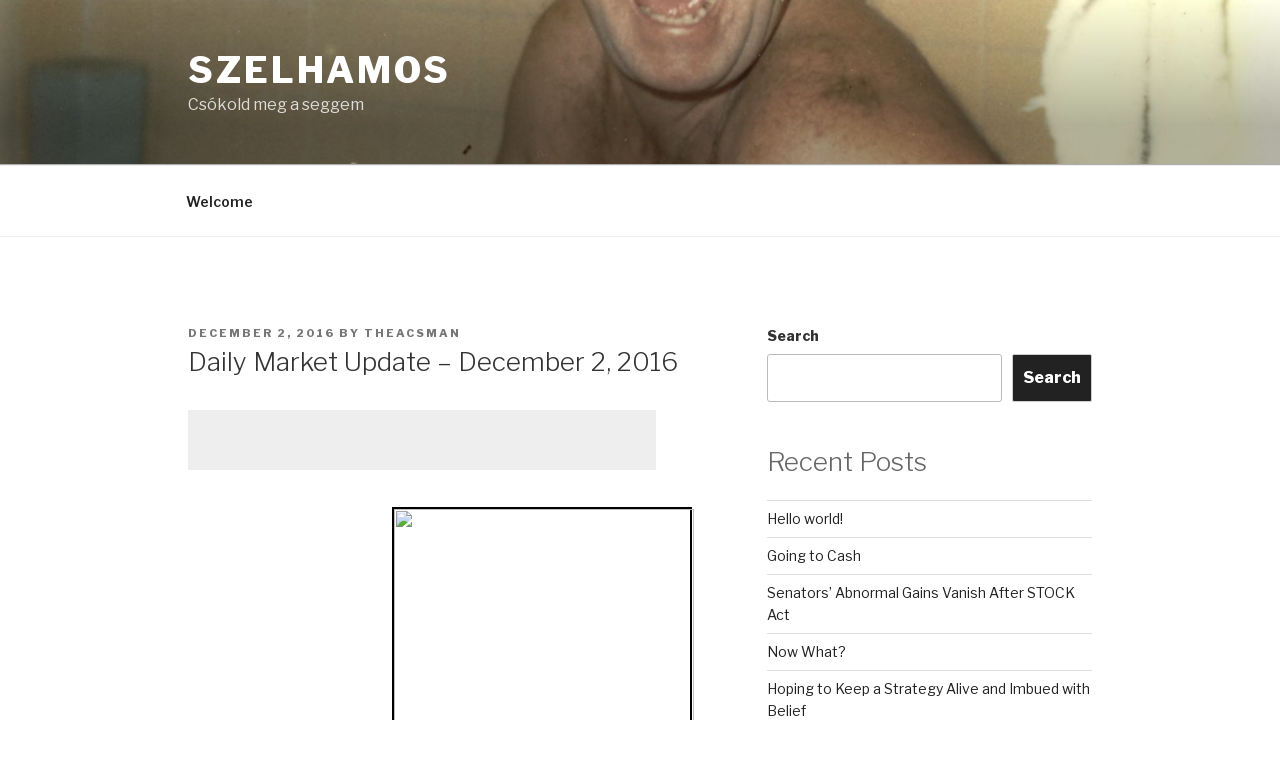

--- FILE ---
content_type: text/html; charset=utf-8
request_url: https://www.google.com/recaptcha/api2/aframe
body_size: 266
content:
<!DOCTYPE HTML><html><head><meta http-equiv="content-type" content="text/html; charset=UTF-8"></head><body><script nonce="wxxUh2blo6nTQcx2CRjWIQ">/** Anti-fraud and anti-abuse applications only. See google.com/recaptcha */ try{var clients={'sodar':'https://pagead2.googlesyndication.com/pagead/sodar?'};window.addEventListener("message",function(a){try{if(a.source===window.parent){var b=JSON.parse(a.data);var c=clients[b['id']];if(c){var d=document.createElement('img');d.src=c+b['params']+'&rc='+(localStorage.getItem("rc::a")?sessionStorage.getItem("rc::b"):"");window.document.body.appendChild(d);sessionStorage.setItem("rc::e",parseInt(sessionStorage.getItem("rc::e")||0)+1);localStorage.setItem("rc::h",'1769473494794');}}}catch(b){}});window.parent.postMessage("_grecaptcha_ready", "*");}catch(b){}</script></body></html>

--- FILE ---
content_type: text/html; charset=UTF-8
request_url: http://szelhamos.com/wp-admin/admin-ajax.php
body_size: 221
content:
38736.c910fa69bd2f6e3b46b54974d2c72fe6